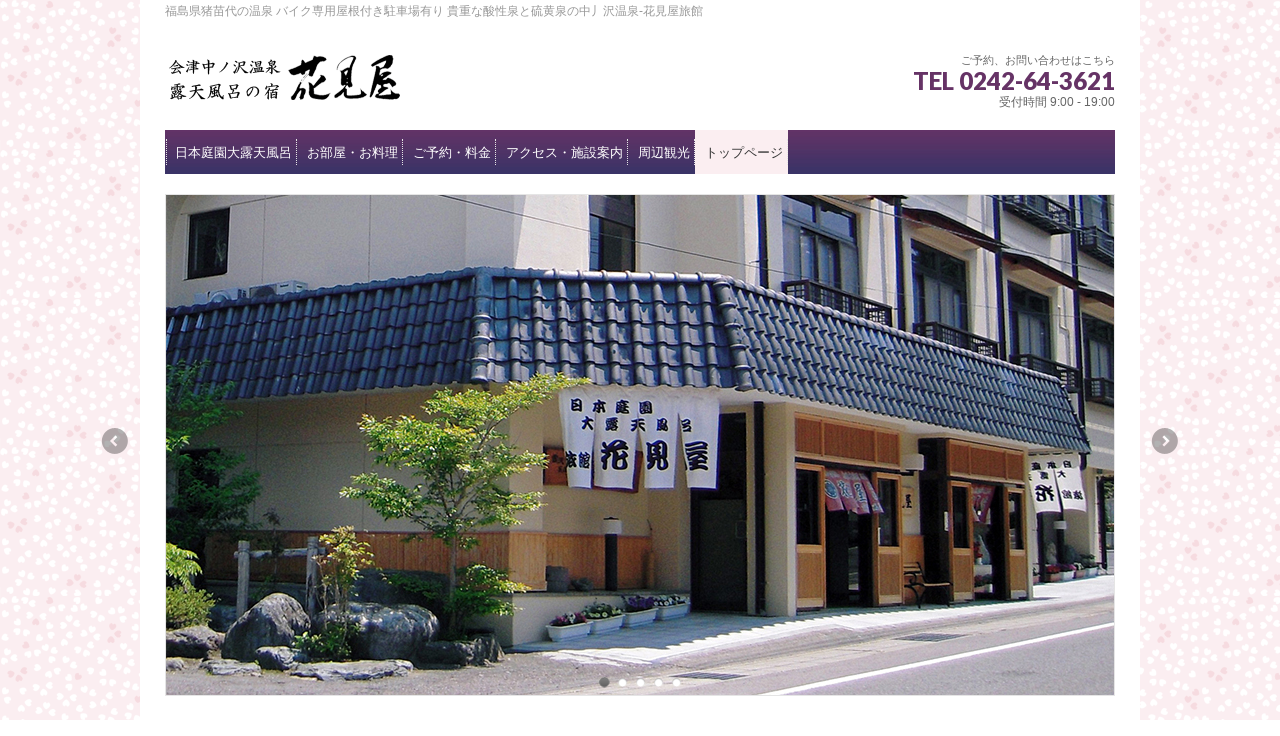

--- FILE ---
content_type: text/html; charset=UTF-8
request_url: https://hanamiya-nakanosawa.com/
body_size: 10351
content:
<!DOCTYPE html>
<!--[if IE]>
<meta http-equiv="X-UA-Compatible" content="IE=Edge">
<![endif]-->
<html xmlns:fb="http://ogp.me/ns/fb#" lang="ja">
<head>
<meta charset="UTF-8" />
<link rel="start" href="https://hanamiya-nakanosawa.com" title="HOME" />

<!--[if lte IE 8]>
<link rel="stylesheet" type="text/css" media="all" href="https://hanamiya-nakanosawa.com/wp/wp-content/themes/hanamiya/style_oldie.css" />
<![endif]-->
<meta id="viewport" name="viewport" content="width=device-width, initial-scale=1">
<title>会津中ノ沢温泉　花見屋旅館</title>
<meta name='robots' content='max-image-preview:large' />
<link rel='dns-prefetch' href='//fonts.googleapis.com' />
<link rel='dns-prefetch' href='//s.w.org' />
<link rel='dns-prefetch' href='//v0.wordpress.com' />
<link rel='dns-prefetch' href='//widgets.wp.com' />
<link rel='dns-prefetch' href='//s0.wp.com' />
<link rel='dns-prefetch' href='//0.gravatar.com' />
<link rel='dns-prefetch' href='//1.gravatar.com' />
<link rel='dns-prefetch' href='//2.gravatar.com' />
<link rel="alternate" type="application/rss+xml" title="会津中ノ沢温泉　花見屋旅館 &raquo; フィード" href="https://hanamiya-nakanosawa.com/feed" />
<link rel="alternate" type="application/rss+xml" title="会津中ノ沢温泉　花見屋旅館 &raquo; コメントフィード" href="https://hanamiya-nakanosawa.com/comments/feed" />
<meta name="description" content="福島県猪苗代の温泉 バイク専用屋根付き駐車場有り 貴重な酸性泉と硫黄泉の中丿沢温泉-花見屋旅館" />
<style type="text/css">.keyColorBG,.keyColorBGh:hover,.keyColor_bg,.keyColor_bg_hover:hover{background-color: #e90000;}.keyColorCl,.keyColorClh:hover,.keyColor_txt,.keyColor_txt_hover:hover{color: #e90000;}.keyColorBd,.keyColorBdh:hover,.keyColor_border,.keyColor_border_hover:hover{border-color: #e90000;}.color_keyBG,.color_keyBGh:hover,.color_key_bg,.color_key_bg_hover:hover{background-color: #e90000;}.color_keyCl,.color_keyClh:hover,.color_key_txt,.color_key_txt_hover:hover{color: #e90000;}.color_keyBd,.color_keyBdh:hover,.color_key_border,.color_key_border_hover:hover{border-color: #e90000;}</style>
		<script type="text/javascript">
			window._wpemojiSettings = {"baseUrl":"https:\/\/s.w.org\/images\/core\/emoji\/13.0.1\/72x72\/","ext":".png","svgUrl":"https:\/\/s.w.org\/images\/core\/emoji\/13.0.1\/svg\/","svgExt":".svg","source":{"concatemoji":"https:\/\/hanamiya-nakanosawa.com\/wp\/wp-includes\/js\/wp-emoji-release.min.js?ver=5.7.14"}};
			!function(e,a,t){var n,r,o,i=a.createElement("canvas"),p=i.getContext&&i.getContext("2d");function s(e,t){var a=String.fromCharCode;p.clearRect(0,0,i.width,i.height),p.fillText(a.apply(this,e),0,0);e=i.toDataURL();return p.clearRect(0,0,i.width,i.height),p.fillText(a.apply(this,t),0,0),e===i.toDataURL()}function c(e){var t=a.createElement("script");t.src=e,t.defer=t.type="text/javascript",a.getElementsByTagName("head")[0].appendChild(t)}for(o=Array("flag","emoji"),t.supports={everything:!0,everythingExceptFlag:!0},r=0;r<o.length;r++)t.supports[o[r]]=function(e){if(!p||!p.fillText)return!1;switch(p.textBaseline="top",p.font="600 32px Arial",e){case"flag":return s([127987,65039,8205,9895,65039],[127987,65039,8203,9895,65039])?!1:!s([55356,56826,55356,56819],[55356,56826,8203,55356,56819])&&!s([55356,57332,56128,56423,56128,56418,56128,56421,56128,56430,56128,56423,56128,56447],[55356,57332,8203,56128,56423,8203,56128,56418,8203,56128,56421,8203,56128,56430,8203,56128,56423,8203,56128,56447]);case"emoji":return!s([55357,56424,8205,55356,57212],[55357,56424,8203,55356,57212])}return!1}(o[r]),t.supports.everything=t.supports.everything&&t.supports[o[r]],"flag"!==o[r]&&(t.supports.everythingExceptFlag=t.supports.everythingExceptFlag&&t.supports[o[r]]);t.supports.everythingExceptFlag=t.supports.everythingExceptFlag&&!t.supports.flag,t.DOMReady=!1,t.readyCallback=function(){t.DOMReady=!0},t.supports.everything||(n=function(){t.readyCallback()},a.addEventListener?(a.addEventListener("DOMContentLoaded",n,!1),e.addEventListener("load",n,!1)):(e.attachEvent("onload",n),a.attachEvent("onreadystatechange",function(){"complete"===a.readyState&&t.readyCallback()})),(n=t.source||{}).concatemoji?c(n.concatemoji):n.wpemoji&&n.twemoji&&(c(n.twemoji),c(n.wpemoji)))}(window,document,window._wpemojiSettings);
		</script>
		<style type="text/css">
img.wp-smiley,
img.emoji {
	display: inline !important;
	border: none !important;
	box-shadow: none !important;
	height: 1em !important;
	width: 1em !important;
	margin: 0 .07em !important;
	vertical-align: -0.1em !important;
	background: none !important;
	padding: 0 !important;
}
</style>
	<link rel='stylesheet' id='wp-block-library-css'  href='https://hanamiya-nakanosawa.com/wp/wp-includes/css/dist/block-library/style.min.css?ver=5.7.14' type='text/css' media='all' />
<style id='wp-block-library-inline-css' type='text/css'>
.has-text-align-justify{text-align:justify;}
</style>
<link rel='stylesheet' id='Biz_Vektor_common_style-css'  href='https://hanamiya-nakanosawa.com/wp/wp-content/themes/biz-vektor/css/bizvektor_common_min.css?ver=1.12.0' type='text/css' media='all' />
<link rel='stylesheet' id='Biz_Vektor_Design_style-css'  href='https://hanamiya-nakanosawa.com/wp/wp-content/plugins/biz-vektor-neat/css/neat.css?ver=1.12.0' type='text/css' media='all' />
<link rel='stylesheet' id='Biz_Vektor_plugin_sns_style-css'  href='https://hanamiya-nakanosawa.com/wp/wp-content/themes/biz-vektor/plugins/sns/style_bizvektor_sns.css?ver=5.7.14' type='text/css' media='all' />
<link rel='stylesheet' id='Biz_Vektor_add_web_fonts-css'  href='//fonts.googleapis.com/css?family=Droid+Sans%3A700%7CLato%3A900%7CAnton&#038;ver=5.7.14' type='text/css' media='all' />
<link rel='stylesheet' id='jetpack_css-css'  href='https://hanamiya-nakanosawa.com/wp/wp-content/plugins/jetpack/css/jetpack.css?ver=9.5.5' type='text/css' media='all' />
<link rel="https://api.w.org/" href="https://hanamiya-nakanosawa.com/wp-json/" /><link rel="alternate" type="application/json" href="https://hanamiya-nakanosawa.com/wp-json/wp/v2/pages/64" /><link rel="EditURI" type="application/rsd+xml" title="RSD" href="https://hanamiya-nakanosawa.com/wp/xmlrpc.php?rsd" />
<link rel="wlwmanifest" type="application/wlwmanifest+xml" href="https://hanamiya-nakanosawa.com/wp/wp-includes/wlwmanifest.xml" /> 
<link rel="canonical" href="https://hanamiya-nakanosawa.com/" />
<link rel='shortlink' href='https://wp.me/P9uXtU-12' />
<link rel="alternate" type="application/json+oembed" href="https://hanamiya-nakanosawa.com/wp-json/oembed/1.0/embed?url=https%3A%2F%2Fhanamiya-nakanosawa.com%2F" />
<link rel="alternate" type="text/xml+oembed" href="https://hanamiya-nakanosawa.com/wp-json/oembed/1.0/embed?url=https%3A%2F%2Fhanamiya-nakanosawa.com%2F&#038;format=xml" />
<style type='text/css'>img#wpstats{display:none}</style><!-- [ BizVektor OGP ] -->
<meta property="og:site_name" content="会津中ノ沢温泉　花見屋旅館" />
<meta property="og:url" content="https://hanamiya-nakanosawa.com" />
<meta property="fb:app_id" content="" />
<meta property="og:type" content="website" />
<meta property="og:title" content="会津中ノ沢温泉　花見屋旅館" />
<meta property="og:description" content="福島県猪苗代の温泉 バイク専用屋根付き駐車場有り 貴重な酸性泉と硫黄泉の中丿沢温泉-花見屋旅館" />
<!-- [ /BizVektor OGP ] -->
<!--[if lte IE 8]>
<link rel="stylesheet" type="text/css" media="all" href="https://hanamiya-nakanosawa.com/wp/wp-content/plugins/biz-vektor-neat/css/neat_old_ie.css" />
<![endif]-->
<link rel="pingback" href="https://hanamiya-nakanosawa.com/wp/xmlrpc.php" />
<style>.simplemap img{max-width:none !important;padding:0 !important;margin:0 !important;}.staticmap,.staticmap img{max-width:100% !important;height:auto !important;}.simplemap .simplemap-content{display:none;}</style>
<script>var google_map_api_key = "AIzaSyCWXfHAWNrjcjRq7rm3Rmto_1GvmTXu__4";</script><meta name="description" content="当旅館の新型コロナウイルス感染防止対策について &nbsp; &nbsp; 毎分一万リットルの豊富な湯量の硫黄&hellip;" />

<!-- Jetpack Open Graph Tags -->
<meta property="og:type" content="website" />
<meta property="og:title" content="会津中ノ沢温泉　花見屋旅館" />
<meta property="og:description" content="福島県猪苗代の温泉 バイク専用屋根付き駐車場有り 貴重な酸性泉と硫黄泉の中丿沢温泉-花見屋旅館" />
<meta property="og:url" content="https://hanamiya-nakanosawa.com/" />
<meta property="og:site_name" content="会津中ノ沢温泉　花見屋旅館" />
<meta property="og:image" content="http://hanamiya-nakanosawa.com/wp/wp-content/uploads/banner-cyclist.jpg" />
<meta property="og:image:width" content="640" />
<meta property="og:image:height" content="200" />
<meta property="og:image:alt" content="ãµã¤ã¯ãªã¹ãæ§å¤§æ­è¿ï¼æå¤§ï¼å°ã®èªè»¢è»ãç½®ããåºãçé¢ã®ãé¨å±ããã¾ã" />
<meta property="og:locale" content="ja_JP" />
<meta name="twitter:text:title" content="トップページ" />
<meta name="twitter:image" content="http://hanamiya-nakanosawa.com/wp/wp-content/uploads/banner-cyclist.jpg?w=640" />
<meta name="twitter:image:alt" content="ãµã¤ã¯ãªã¹ãæ§å¤§æ­è¿ï¼æå¤§ï¼å°ã®èªè»¢è»ãç½®ããåºãçé¢ã®ãé¨å±ããã¾ã" />
<meta name="twitter:card" content="summary_large_image" />

<!-- End Jetpack Open Graph Tags -->
<link rel="icon" href="https://hanamiya-nakanosawa.com/wp/wp-content/uploads/siteicon-150x150.png" sizes="32x32" />
<link rel="icon" href="https://hanamiya-nakanosawa.com/wp/wp-content/uploads/siteicon-200x200.png" sizes="192x192" />
<link rel="apple-touch-icon" href="https://hanamiya-nakanosawa.com/wp/wp-content/uploads/siteicon-200x200.png" />
<meta name="msapplication-TileImage" content="https://hanamiya-nakanosawa.com/wp/wp-content/uploads/siteicon.png" />
<style type="text/css">


a { color:#ff8989; }

#searchform input[type=submit],
p.form-submit input[type=submit],
form#searchform input#searchsubmit,
#content form input.wpcf7-submit,
#confirm-button input,
a.btn,
.linkBtn a,
input[type=button],
input[type=submit] { background-color: #663366; }

#headContactTel { color:#663366; }

#gMenu .assistive-text { background-color:#663366; }
#gMenu .menu { border-top-color:#663366; }
#gMenu .menu li a:hover { background-color:#fbeef1; }
#gMenu .menu li a span { color:#663366; }
#gMenu .menu li.current_page_item > a { background-color:#fbeef1; }
@media (min-width:770px) {
#gMenu .menu > li.current-menu-ancestor > a,
#gMenu .menu > li.current_page_ancestor > a,
#gMenu .menu > li.current-page-ancestor > a { background-color:#fbeef1; }
}

#pageTitBnr #pageTitInner #pageTit { border-left-color:#663366; }

.sideTower li#sideContact.sideBnr a,
#sideTower li#sideContact.sideBnr a,
#content .infoList .rssBtn a,
form#searchform input#searchsubmit { background-color: #663366; }

.sideTower li#sideContact.sideBnr a:hover,
#sideTower li#sideContact.sideBnr a:hover,
#content .infoList .rssBtn a:hover,
form#searchform input#searchsubmit:hover { background-color: #ff8989; }

#content h2,
#content h1.contentTitle,
#content h1.entryPostTitle ,
.sideTower .localHead,
#sideTower .localHead { border-top-color:#663366; }

#content h3 { color:#663366; }

#content table th { background-color:#fbeef1; }
#content table thead th { background-color:#fbeef1; }

#content .mainFootContact p.mainFootTxt span.mainFootTel { color:#663366; }
#content .mainFootContact .mainFootBt a { background-color: #663366; }
#content .mainFootContact .mainFootBt a:hover { background-color: #ff8989; }

#content .child_page_block h4 a { border-left-color:#663366; }

#content .infoList .infoCate a { border-color:#ff8989; color:#ff8989 }
#content .infoList .infoCate a:hover { background-color: #ff8989; }

.paging span,
.paging a	{ color:#663366; border-color:#663366; }
.paging span.current,
.paging a:hover	{ background-color:#663366; }

	/* アクティブのページ */
.sideTower .sideWidget li a:hover,
.sideTower .sideWidget li.current_page_item > a,
.sideTower .sideWidget li.current-cat > a,
#sideTower .sideWidget li a:hover,
#sideTower .sideWidget li.current_page_item > a,
#sideTower .sideWidget li.current-cat > a	{ color:#663366; background-color: #fbeef1;}
.sideTower .ttBoxSection .ttBox a:hover,
#sideTower .ttBoxSection .ttBox a:hover { color: #663366; }

#pagetop a { background-color: #663366; }
#pagetop a:hover { background-color: #ff8989; }
.moreLink a { background-color: #663366; }
.moreLink a:hover { background-color: #ff8989; }

#content #topPr h3 a { border-left-color:#663366; }


</style>



	<style type="text/css">
/*-------------------------------------------*/
/*	font
/*-------------------------------------------*/
h1,h2,h3,h4,h4,h5,h6,#header #site-title,#pageTitBnr #pageTitInner #pageTit,#content .leadTxt,#sideTower .localHead {font-family: "ヒラギノ角ゴ Pro W3","Hiragino Kaku Gothic Pro","メイリオ",Meiryo,Osaka,"ＭＳ Ｐゴシック","MS PGothic",sans-serif; }
#pageTitBnr #pageTitInner #pageTit { font-weight:lighter; }
#gMenu .menu li a strong {font-family: "ヒラギノ角ゴ Pro W3","Hiragino Kaku Gothic Pro","メイリオ",Meiryo,Osaka,"ＭＳ Ｐゴシック","MS PGothic",sans-serif; }
</style>
<link rel="stylesheet" href="https://hanamiya-nakanosawa.com/wp/wp-content/themes/hanamiya/style.css" type="text/css" media="all" />
<style type="text/css">
* {
	line-height : 1.6;
}</style>
	<script type="text/javascript">
  var _gaq = _gaq || [];
  _gaq.push(['_setAccount', 'UA-59164662-8']);
  _gaq.push(['_trackPageview']);
	  (function() {
	var ga = document.createElement('script'); ga.type = 'text/javascript'; ga.async = true;
	ga.src = ('https:' == document.location.protocol ? 'https://ssl' : 'http://www') + '.google-analytics.com/ga.js';
	var s = document.getElementsByTagName('script')[0]; s.parentNode.insertBefore(ga, s);
  })();
</script>
		<script>
		(function(i,s,o,g,r,a,m){i['GoogleAnalyticsObject']=r;i[r]=i[r]||function(){
		(i[r].q=i[r].q||[]).push(arguments)},i[r].l=1*new Date();a=s.createElement(o),
		m=s.getElementsByTagName(o)[0];a.async=1;a.src=g;m.parentNode.insertBefore(a,m)
		})(window,document,'script','//www.google-analytics.com/analytics.js','ga');
		ga('create', 'UA-59164662-8', 'hanamiya-nakanosawa.com');
		ga('send', 'pageview');
				</script>
		</head>

<body class="home page-template-default page page-id-64 two-column right-sidebar">

<div id="fb-root"></div>

<div id="wrap">

<!--[if lte IE 8]>
<div id="eradi_ie_box">
<div class="alert_title">ご利用の <span style="font-weight: bold;">Internet Exproler</span> は古すぎます。</div>
<p>あなたがご利用の Internet Explorer はすでにサポートが終了しているため、正しい表示・動作を保証しておりません。<br />
古い Internet Exproler はセキュリティーの観点からも、<a href="https://www.microsoft.com/ja-jp/windows/lifecycle/iesupport/" target="_blank" >新しいブラウザに移行する事が強く推奨されています。</a><br />
<a href="http://windows.microsoft.com/ja-jp/internet-explorer/" target="_blank" >最新のInternet Exproler</a> や <a href="https://www.microsoft.com/ja-jp/windows/microsoft-edge" target="_blank" >Edge</a> を利用するか、<a href="https://www.google.co.jp/chrome/browser/index.html" target="_blank">Chrome</a> や <a href="https://www.mozilla.org/ja/firefox/new/" target="_blank">Firefox</a> など、より早くて快適なブラウザをご利用ください。</p>
</div>
<![endif]-->

<!-- [ #headerTop ] -->
<div id="headerTop">
<div class="innerBox">
<div id="site-description">福島県猪苗代の温泉 バイク専用屋根付き駐車場有り 貴重な酸性泉と硫黄泉の中丿沢温泉-花見屋旅館</div>
</div>
</div><!-- [ /#headerTop ] -->

<!-- [ #header ] -->
<header id="header" class="header">
<div id="headerInner" class="innerBox">
<!-- [ #headLogo ] -->
<h1 id="site-title">
<a href="https://hanamiya-nakanosawa.com/" title="会津中ノ沢温泉　花見屋旅館" rel="home">
<img src="https://hanamiya-nakanosawa.com/wp/wp-content/uploads/2015/09/logo_header.png" alt="会津中ノ沢温泉　花見屋旅館" /></a>
</h1>
<!-- [ /#headLogo ] -->

<!-- [ #headContact ] -->
<div id="headContact" class="itemClose" onclick="showHide('headContact');"><div id="headContactInner">
<div id="headContactTxt">ご予約、お問い合わせはこちら</div>
<div id="headContactTel">TEL 0242-64-3621</div>
<div id="headContactTime">受付時間 9:00 - 19:00</div>
</div></div><!-- [ /#headContact ] -->

</div>
<!-- #headerInner -->
</header>
<!-- [ /#header ] -->


<!-- [ #gMenu ] -->
<div id="gMenu" class="itemClose">
<div id="gMenuInner" class="innerBox">
<h3 class="assistive-text" onclick="showHide('gMenu');"><span>MENU</span></h3>
<div class="skip-link screen-reader-text">
	<a href="#content" title="メニューを飛ばす">メニューを飛ばす</a>
</div>
<div class="menu-%e3%83%87%e3%83%95%e3%82%a9%e3%83%ab%e3%83%88-container"><ul id="menu-%e3%83%87%e3%83%95%e3%82%a9%e3%83%ab%e3%83%88" class="menu"><li id="menu-item-380" class="menu-item menu-item-type-post_type menu-item-object-page"><a href="https://hanamiya-nakanosawa.com/spa"><strong>日本庭園大露天風呂</strong></a></li>
<li id="menu-item-379" class="menu-item menu-item-type-post_type menu-item-object-page"><a href="https://hanamiya-nakanosawa.com/room"><strong>お部屋・お料理</strong></a></li>
<li id="menu-item-377" class="menu-item menu-item-type-post_type menu-item-object-page"><a href="https://hanamiya-nakanosawa.com/charge"><strong>ご予約・料金</strong></a></li>
<li id="menu-item-378" class="menu-item menu-item-type-post_type menu-item-object-page"><a href="https://hanamiya-nakanosawa.com/access"><strong>アクセス・施設案内</strong></a></li>
<li id="menu-item-376" class="menu-item menu-item-type-post_type menu-item-object-page"><a href="https://hanamiya-nakanosawa.com/sightseeing"><strong>周辺観光</strong></a></li>
<li id="menu-item-382" class="menu-item menu-item-type-post_type menu-item-object-page menu-item-home current-menu-item page_item page-item-64 current_page_item"><a href="https://hanamiya-nakanosawa.com/"><strong>トップページ</strong></a></li>
</ul></div>
</div><!-- [ /#gMenuInner ] -->
</div>
<!-- [ /#gMenu ] -->

<div id="topMainBnr">
<div id="topMainBnrFrame" class="flexslider fade">
<img id="topMainBnrDummy" src="http://hanamiya-nakanosawa.com/wp/wp-content/uploads/pic01.jpg" />
<ul class="slides">
<li><span class="slideFrame"><img src="http://hanamiya-nakanosawa.com/wp/wp-content/uploads/pic01.jpg" alt="" /></span></li>
<li><span class="slideFrame"><img src="http://hanamiya-nakanosawa.com/wp/wp-content/uploads/pic05.jpg" alt="" /></span></li>
<li><span class="slideFrame"><img src="http://hanamiya-nakanosawa.com/wp/wp-content/uploads/pic02.jpg" alt="" /></span></li>
<li><span class="slideFrame"><img src="http://hanamiya-nakanosawa.com/wp/wp-content/uploads/pic03.jpg" alt="" /></span></li>
<li><span class="slideFrame"><img src="http://hanamiya-nakanosawa.com/wp/wp-content/uploads/pic04.jpg" alt="" /></span></li>
</ul>
</div>
</div>


<div id="main" class="main"><!-- [ #container ] -->
<div id="container" class="innerBox">


	<!-- [ #content ] -->
	<div id="content" class="content">
		<div id="content-main">
	<div id="topFreeArea">
		<div style="background-color:#f4f4f4;border:2px solid #666666;padding:10px;text-align:center;margin-bottom:2em;"><a href="https://hanamiya-nakanosawa.com/covid19" style="padding:15px auto;text-decoration:none;display:block;width:100%;color:#666666;font-size:24px;">当旅館の新型コロナウイルス感染防止対策について</a></div>
<div><a href="room-for-cyclist"><img data-attachment-id="587" data-permalink="https://hanamiya-nakanosawa.com/top-2/banner-cyclist" data-orig-file="https://hanamiya-nakanosawa.com/wp/wp-content/uploads/banner-cyclist.jpg" data-orig-size="640,200" data-comments-opened="0" data-image-meta="{&quot;aperture&quot;:&quot;0&quot;,&quot;credit&quot;:&quot;&quot;,&quot;camera&quot;:&quot;&quot;,&quot;caption&quot;:&quot;&quot;,&quot;created_timestamp&quot;:&quot;0&quot;,&quot;copyright&quot;:&quot;&quot;,&quot;focal_length&quot;:&quot;0&quot;,&quot;iso&quot;:&quot;0&quot;,&quot;shutter_speed&quot;:&quot;0&quot;,&quot;title&quot;:&quot;&quot;,&quot;orientation&quot;:&quot;0&quot;}" data-image-title="banner-cyclist" data-image-description="" data-medium-file="https://hanamiya-nakanosawa.com/wp/wp-content/uploads/banner-cyclist-300x94.jpg" data-large-file="https://hanamiya-nakanosawa.com/wp/wp-content/uploads/banner-cyclist.jpg" loading="lazy" src="https://hanamiya-nakanosawa.com/wp/wp-content/uploads/banner-cyclist.jpg" alt="サイクリスト様大歓迎！最大４台の自転車を置ける広い玄関のお部屋あります" width="640" height="200" class="alignnone size-full wp-image-587" srcset="https://hanamiya-nakanosawa.com/wp/wp-content/uploads/banner-cyclist.jpg 640w, https://hanamiya-nakanosawa.com/wp/wp-content/uploads/banner-cyclist-300x94.jpg 300w" sizes="(max-width: 640px) 100vw, 640px" /></a></div>
<p>&nbsp;<br />
&nbsp;<br />
<span style="font-size: 1.8em; font-weight: bold; font-family: serif;">毎分一万リットルの豊富な湯量の硫黄泉<br />
源泉の掛け流しの宿</span></p>
<p>当館自慢の庭園露天風呂の広さは中ノ沢温泉随一！！<br />
夏は、日中は緑色濃い木々あざやかに、白い湯の花漂う名湯に包まれ、<br />
夜になると満天の星空を見上げながら、<br />
冬は雪見風呂と、四季折々の湯浴みが楽しめます。<br />
貸切風呂ももちろん掛け流し。<br />
春には山菜とり、秋のもみじ狩り、冬はスキーと、一年中お楽しみいただけます。</p>
<p><img data-attachment-id="442" data-permalink="https://hanamiya-nakanosawa.com/top-2/zenkei" data-orig-file="https://hanamiya-nakanosawa.com/wp/wp-content/uploads/zenkei.jpg" data-orig-size="576,450" data-comments-opened="1" data-image-meta="{&quot;aperture&quot;:&quot;2.6&quot;,&quot;credit&quot;:&quot;&quot;,&quot;camera&quot;:&quot;EX-Z50&quot;,&quot;caption&quot;:&quot;&quot;,&quot;created_timestamp&quot;:&quot;1157100682&quot;,&quot;copyright&quot;:&quot;&quot;,&quot;focal_length&quot;:&quot;5.8&quot;,&quot;iso&quot;:&quot;0&quot;,&quot;shutter_speed&quot;:&quot;0.004&quot;,&quot;title&quot;:&quot;&quot;,&quot;orientation&quot;:&quot;1&quot;}" data-image-title="zenkei" data-image-description="" data-medium-file="https://hanamiya-nakanosawa.com/wp/wp-content/uploads/zenkei-300x234.jpg" data-large-file="https://hanamiya-nakanosawa.com/wp/wp-content/uploads/zenkei.jpg" loading="lazy" class="alignnone size-medium wp-image-442" src="https://hanamiya-nakanosawa.com/wp/wp-content/uploads/zenkei-300x234.jpg" alt="zenkei" width="300" height="234" srcset="https://hanamiya-nakanosawa.com/wp/wp-content/uploads/zenkei-300x234.jpg 300w, https://hanamiya-nakanosawa.com/wp/wp-content/uploads/zenkei.jpg 576w" sizes="(max-width: 300px) 100vw, 300px" /></p>
			</div>
		
	
	
	
<!-- [ #topPr ] -->
<div id="topPr" class="topPr">
	<div id="topPrLeft" class="topPrOuter">
	<div class="topPrInner">
			<h3 class="topPrTit">
					<a href="https://hanamiya-nakanosawa.com/spa">
							日本庭園 大露天風呂						</a>
					</h3>
			<div class="prImage">
						<a href="https://hanamiya-nakanosawa.com/spa">
							<img src="http://hanamiya-nakanosawa.com/wp/wp-content/uploads/2015/09/CIMG0519.jpg" alt="日本庭園 大露天風呂のイメージ" class="imageWide" />
				<img src="http://hanamiya-nakanosawa.com/wp/wp-content/uploads/2015/09/CIMG0519.jpg" alt="" class="imageSmall" />
						</a>
					</div>
			<div class="topPrTxtBox">
			<p class="topPrDescription">
								<a href="https://hanamiya-nakanosawa.com/spa">
									中ノ沢温泉随一の日本庭園 大露天風呂								</a>
							</p>
							<div class="moreLink">
					<a href="https://hanamiya-nakanosawa.com/spa">
						詳しくはこちら					</a>
				</div>
					</div>
		</div>
	</div><!-- /#topPrLeft -->

	<div id="topPrCenter" class="topPrOuter">
	<div class="topPrInner">
			<h3 class="topPrTit">
					<a href="https://hanamiya-nakanosawa.com/access">
							バイカー必見						</a>
					</h3>
			<div class="prImage">
						<a href="https://hanamiya-nakanosawa.com/access">
							<img src="http://hanamiya-nakanosawa.com/wp/wp-content/uploads/biker.jpg" alt="バイカー必見のイメージ" class="imageWide" />
				<img src="http://hanamiya-nakanosawa.com/wp/wp-content/uploads/biker.jpg" alt="" class="imageSmall" />
						</a>
					</div>
			<div class="topPrTxtBox">
			<p class="topPrDescription">
								<a href="https://hanamiya-nakanosawa.com/access">
									バイカー必見！バイク専用屋根付き駐車場								</a>
							</p>
							<div class="moreLink">
					<a href="https://hanamiya-nakanosawa.com/access">
						詳しくはこちら					</a>
				</div>
					</div>
		</div>
	</div><!-- /#topPrLeft -->

	<div id="topPrRight" class="topPrOuter">
	<div class="topPrInner">
			<h3 class="topPrTit">
					<a href="https://hanamiya-nakanosawa.com/sightseeing">
							四季折々の観光地						</a>
					</h3>
			<div class="prImage">
						<a href="https://hanamiya-nakanosawa.com/sightseeing">
							<img src="http://hanamiya-nakanosawa.com/wp/wp-content/uploads/18_nawashiroko_shibukigoori.jpg" alt="四季折々の観光地のイメージ" class="imageWide" />
				<img src="http://hanamiya-nakanosawa.com/wp/wp-content/uploads/18_nawashiroko_shibukigoori.jpg" alt="" class="imageSmall" />
						</a>
					</div>
			<div class="topPrTxtBox">
			<p class="topPrDescription">
								<a href="https://hanamiya-nakanosawa.com/sightseeing">
									夏は避暑、冬はスキーと季節を問わず自然を満喫できます								</a>
							</p>
							<div class="moreLink">
					<a href="https://hanamiya-nakanosawa.com/sightseeing">
						詳しくはこちら					</a>
				</div>
					</div>
		</div>
	</div><!-- /#topPrLeft -->

</div>
<!-- [ #topPr ] -->

			

	</div>
	<!-- #content-main -->
		</div>
	<!-- [ /#content ] -->
	<!-- [ #sideTower ] -->
	<div id="sideTower" class="sideTower">
<div class="widget_text sideWidget widget widget_custom_html" id="custom_html-2"><h3 class="localHead">Facebook</h3><div class="textwidget custom-html-widget"><iframe src="https://www.facebook.com/plugins/page.php?href=https%3A%2F%2Fwww.facebook.com%2Fhanamiya.nakanosawa%2F&tabs=timeline&width=220&height=500&small_header=false&adapt_container_width=true&hide_cover=false&show_facepile=false&appId=276490697206019" width="220" height="500" style="border:none;overflow:hidden" scrolling="no" frameborder="0" allowfullscreen="true" allow="autoplay; clipboard-write; encrypted-media; picture-in-picture; web-share"></iframe></div></div>	</div>
	<!-- [ /#sideTower ] -->
	</div>
<!-- [ /#container ] -->

</div><!-- #main -->

<div id="back-top">
<a href="#wrap">
	<img id="pagetop" src="https://hanamiya-nakanosawa.com/wp/wp-content/themes/biz-vektor/js/res-vektor/images/footer_pagetop.png" alt="PAGETOP" />
</a>
</div>

<!-- [ #footerSection ] -->
<div id="footerSection">

	<div id="pagetop">
	<div id="pagetopInner" class="innerBox">
	<a href="#wrap">PAGETOP</a>
	</div>
	</div>

	<div id="footMenu">
	<div id="footMenuInner" class="innerBox">
		</div>
	</div>

	<!-- [ #footer ] -->
	<div id="footer">
	<!-- [ #footerInner ] -->
	<div id="footerInner" class="innerBox">
		<dl id="footerOutline">
		<dt><img src="https://hanamiya-nakanosawa.com/wp/wp-content/uploads/2015/09/logo_mini.jpg" alt="会津中ノ沢温泉　花見屋" /></dt>
		<dd>
		福島県耶麻郡猪苗代町中ノ沢温泉<br />
TEL 0242-64-3621<br />
FAX 0242-64-3264		</dd>
		</dl>
		<!-- [ #footerSiteMap ] -->
		<div id="footerSiteMap">
<div class="menu-%e3%83%87%e3%83%95%e3%82%a9%e3%83%ab%e3%83%88-container"><ul id="menu-%e3%83%87%e3%83%95%e3%82%a9%e3%83%ab%e3%83%88-1" class="menu"><li id="menu-item-380" class="menu-item menu-item-type-post_type menu-item-object-page menu-item-380"><a href="https://hanamiya-nakanosawa.com/spa">日本庭園大露天風呂</a></li>
<li id="menu-item-379" class="menu-item menu-item-type-post_type menu-item-object-page menu-item-379"><a href="https://hanamiya-nakanosawa.com/room">お部屋・お料理</a></li>
<li id="menu-item-377" class="menu-item menu-item-type-post_type menu-item-object-page menu-item-377"><a href="https://hanamiya-nakanosawa.com/charge">ご予約・料金</a></li>
<li id="menu-item-378" class="menu-item menu-item-type-post_type menu-item-object-page menu-item-378"><a href="https://hanamiya-nakanosawa.com/access">アクセス・施設案内</a></li>
<li id="menu-item-376" class="menu-item menu-item-type-post_type menu-item-object-page menu-item-376"><a href="https://hanamiya-nakanosawa.com/sightseeing">周辺観光</a></li>
<li id="menu-item-382" class="menu-item menu-item-type-post_type menu-item-object-page menu-item-home current-menu-item page_item page-item-64 current_page_item menu-item-382"><a href="https://hanamiya-nakanosawa.com/" aria-current="page">トップページ</a></li>
</ul></div></div>
		<!-- [ /#footerSiteMap ] -->
	</div>
	<!-- [ /#footerInner ] -->
	</div>
	<!-- [ /#footer ] -->

	<!-- [ #siteBottom ] -->
	<div id="siteBottom">
	<div id="siteBottomInner" class="innerBox">
	<div id="copy">Copyright &copy; <a href="https://hanamiya-nakanosawa.com/" rel="home">会津中ノ沢温泉　花見屋</a> All Rights Reserved.</div><div id="powerd">Powered by <a href="https://ja.wordpress.org/">WordPress</a> &amp; <a href="https://bizvektor.com" target="_blank" title="無料WordPressテーマ BizVektor(ビズベクトル)"> BizVektor Theme</a> by <a href="https://www.vektor-inc.co.jp" target="_blank" title="株式会社ベクトル -ウェブサイト制作・WordPressカスタマイズ- [ 愛知県名古屋市 ]">Vektor,Inc.</a> technology.</div>	</div>
	</div>
	<!-- [ /#siteBottom ] -->
</div>
<!-- [ /#footerSection ] -->
</div>
<!-- [ /#wrap ] -->
<script type='text/javascript' src='https://hanamiya-nakanosawa.com/wp/wp-includes/js/comment-reply.min.js?ver=5.7.14' id='comment-reply-js'></script>
<script type='text/javascript' src='https://hanamiya-nakanosawa.com/wp/wp-includes/js/wp-embed.min.js?ver=5.7.14' id='wp-embed-js'></script>
<script type='text/javascript' src='https://hanamiya-nakanosawa.com/wp/wp-includes/js/jquery/jquery.min.js?ver=3.5.1' id='jquery-core-js'></script>
<script type='text/javascript' src='https://hanamiya-nakanosawa.com/wp/wp-includes/js/jquery/jquery-migrate.min.js?ver=3.3.2' id='jquery-migrate-js'></script>
<script type='text/javascript' id='biz-vektor-min-js-js-extra'>
/* <![CDATA[ */
var bv_sliderParams = {"slideshowSpeed":"5000","animation":"fade"};
/* ]]> */
</script>
<script type='text/javascript' src='https://hanamiya-nakanosawa.com/wp/wp-content/themes/biz-vektor/js/biz-vektor-min.js?ver=1.12.0' defer='defer' id='biz-vektor-min-js-js'></script>
<script type='text/javascript' id='jetpack-carousel-js-extra'>
/* <![CDATA[ */
var jetpackCarouselStrings = {"widths":[370,700,1000,1200,1400,2000],"is_logged_in":"","lang":"ja","ajaxurl":"https:\/\/hanamiya-nakanosawa.com\/wp\/wp-admin\/admin-ajax.php","nonce":"0a40a6f118","display_exif":"1","display_comments":"1","display_geo":"1","single_image_gallery":"1","single_image_gallery_media_file":"","background_color":"black","comment":"\u30b3\u30e1\u30f3\u30c8","post_comment":"\u30b3\u30e1\u30f3\u30c8\u3092\u9001\u4fe1","write_comment":"\u30b3\u30e1\u30f3\u30c8\u3092\u3069\u3046\u305e","loading_comments":"\u30b3\u30e1\u30f3\u30c8\u3092\u8aad\u307f\u8fbc\u307f\u4e2d\u2026","download_original":"\u30d5\u30eb\u30b5\u30a4\u30ba\u8868\u793a <span class=\"photo-size\">{0}<span class=\"photo-size-times\">\u00d7<\/span>{1}<\/span>","no_comment_text":"\u30b3\u30e1\u30f3\u30c8\u306e\u30e1\u30c3\u30bb\u30fc\u30b8\u3092\u3054\u8a18\u5165\u304f\u3060\u3055\u3044\u3002","no_comment_email":"\u30b3\u30e1\u30f3\u30c8\u3059\u308b\u306b\u306f\u30e1\u30fc\u30eb\u30a2\u30c9\u30ec\u30b9\u3092\u3054\u8a18\u5165\u304f\u3060\u3055\u3044\u3002","no_comment_author":"\u30b3\u30e1\u30f3\u30c8\u3059\u308b\u306b\u306f\u304a\u540d\u524d\u3092\u3054\u8a18\u5165\u304f\u3060\u3055\u3044\u3002","comment_post_error":"\u30b3\u30e1\u30f3\u30c8\u6295\u7a3f\u306e\u969b\u306b\u30a8\u30e9\u30fc\u304c\u767a\u751f\u3057\u307e\u3057\u305f\u3002\u5f8c\u307b\u3069\u3082\u3046\u4e00\u5ea6\u304a\u8a66\u3057\u304f\u3060\u3055\u3044\u3002","comment_approved":"\u30b3\u30e1\u30f3\u30c8\u304c\u627f\u8a8d\u3055\u308c\u307e\u3057\u305f\u3002","comment_unapproved":"\u30b3\u30e1\u30f3\u30c8\u306f\u627f\u8a8d\u5f85\u3061\u4e2d\u3067\u3059\u3002","camera":"\u30ab\u30e1\u30e9","aperture":"\u7d5e\u308a","shutter_speed":"\u30b7\u30e3\u30c3\u30bf\u30fc\u30b9\u30d4\u30fc\u30c9","focal_length":"\u7126\u70b9\u8ddd\u96e2","copyright":"\u8457\u4f5c\u6a29\u8868\u793a","comment_registration":"0","require_name_email":"1","login_url":"https:\/\/hanamiya-nakanosawa.com\/wp\/wp-login.php?redirect_to=https%3A%2F%2Fhanamiya-nakanosawa.com%2F","blog_id":"1","meta_data":["camera","aperture","shutter_speed","focal_length","copyright"],"local_comments_commenting_as":"<fieldset><label for=\"email\">\u30e1\u30fc\u30eb (\u5fc5\u9808)<\/label> <input type=\"text\" name=\"email\" class=\"jp-carousel-comment-form-field jp-carousel-comment-form-text-field\" id=\"jp-carousel-comment-form-email-field\" \/><\/fieldset><fieldset><label for=\"author\">\u540d\u524d (\u5fc5\u9808)<\/label> <input type=\"text\" name=\"author\" class=\"jp-carousel-comment-form-field jp-carousel-comment-form-text-field\" id=\"jp-carousel-comment-form-author-field\" \/><\/fieldset><fieldset><label for=\"url\">\u30b5\u30a4\u30c8<\/label> <input type=\"text\" name=\"url\" class=\"jp-carousel-comment-form-field jp-carousel-comment-form-text-field\" id=\"jp-carousel-comment-form-url-field\" \/><\/fieldset>"};
/* ]]> */
</script>
<script type='text/javascript' src='https://hanamiya-nakanosawa.com/wp/wp-content/plugins/jetpack/_inc/build/carousel/jetpack-carousel.min.js?ver=9.5.5' id='jetpack-carousel-js'></script>
<script src='https://stats.wp.com/e-202548.js' defer></script>
<script>
	_stq = window._stq || [];
	_stq.push([ 'view', {v:'ext',j:'1:9.5.5',blog:'140365514',post:'64',tz:'9',srv:'hanamiya-nakanosawa.com'} ]);
	_stq.push([ 'clickTrackerInit', '140365514', '64' ]);
</script>
</body>
</html>

--- FILE ---
content_type: text/css
request_url: https://hanamiya-nakanosawa.com/wp/wp-content/themes/hanamiya/style.css
body_size: 764
content:
@charset "utf-8";
/*
Theme Name: hanamiya
Theme URI: 
Template: biz-vektor
Description: 
Author: Masahide Honda
Tags: 
Version: 0.1.0
*/

@import url('../biz-vektor/style.css'); 


/* BODY */

body {
	background : url('./images/komon-P15.gif');
}

/* HEADER */

.slideFrame {
/*	height : 300px;*/
}

/* MENU */

#gMenu .menu {
	background : url('./images/menu_bg.jpg');
	border : 0px;
}
#gMenu .menu li {
	border : 0px;
}
#gMenu .menu li a {
	margin : 0px;
	padding-left : 10px;
}
#gMenu .menu-item a strong {
	color : #ffffff;
	border : 0px;
}
#gMenu .menu li a { color:#663366; }
#gMenu .menu li a:hover strong { color : #333333; }
#gMenu .menu li.current_page_item > a > strong { color:#333333; }

/* CONTENT */

#content h2 {
	border : 0px;
	margin : 0px;
	color : #ffffff;
	height : 44px;
	padding-top  : 30px;
	padding-left : 90px;
	background : url('./images/title_bg1.png');
}

/* SIDETOWER */

#sideTower {
	font-size : 100%;
}

#sideTower h3.localHead {
	border : 0px;
	margin : 8px 0px 0px 0px;
	color : #ffffff;
	height : 35px;
	padding-top  : 20px;
	padding-left : 16px;
	background : url('./images/side_bg1.png') right;
}

#sideTower #calendar_wrap table {
	border-collapse: collapse;
}
#sideTower #wp-calendar th,td {
	padding : 1px 7px;
	border: 1px solid #ffdddd;
}
#sideTower #wp-calendar th {
	background : #ffdddd;
}
#sideTower #wp-calendar #next {
	text-align : right;
}

/* ETC */

#content a.btn {
	width : 200px;
	text-align : center;
	font-weight : bold;
	background-color : #8aa91e;
}

.cap300 {
	width : 300px;
	margin : 5px;
	float : left;
}
.pointer1 {
	vertical-align : -15%;
	padding-right : 2px;
}

#content table.charge_tb {
	width : 80%;
	border-collapse: collapse;
	margin : 0 auto;
	border-top : 1px solid #cccccc;
	border-bottom : 1px solid #cccccc;
}
#content th.charge_th {
	text-align : center;
	border-top : 1px solid #cccccc;
	border-bottom : 0px;
}
#content td.charge_td {
	text-align : center;
	border-top : 1px solid #cccccc;
	border-bottom : 0px;
}
#content td.charge_td_btm {
	border-top : 1px solid #cccccc;
	border-bottom : 1px solid #cccccc;
}
#content table.charge_tb caption {
	margin-top: 0.5em;
	caption-side : bottom;
	text-align : right;
}
#powerd {
	display: none;
}

--- FILE ---
content_type: text/plain
request_url: https://www.google-analytics.com/j/collect?v=1&_v=j102&a=439151789&t=pageview&_s=1&dl=https%3A%2F%2Fhanamiya-nakanosawa.com%2F&ul=en-us%40posix&dt=%E4%BC%9A%E6%B4%A5%E4%B8%AD%E3%83%8E%E6%B2%A2%E6%B8%A9%E6%B3%89%E3%80%80%E8%8A%B1%E8%A6%8B%E5%B1%8B%E6%97%85%E9%A4%A8&sr=1280x720&vp=1280x720&_u=IEBAAAABAAAAACAAI~&jid=1254348020&gjid=2089872984&cid=1853363190.1764091165&tid=UA-59164662-8&_gid=586054334.1764091165&_r=1&_slc=1&z=1826049826
body_size: -453
content:
2,cG-DK0443G6VQ